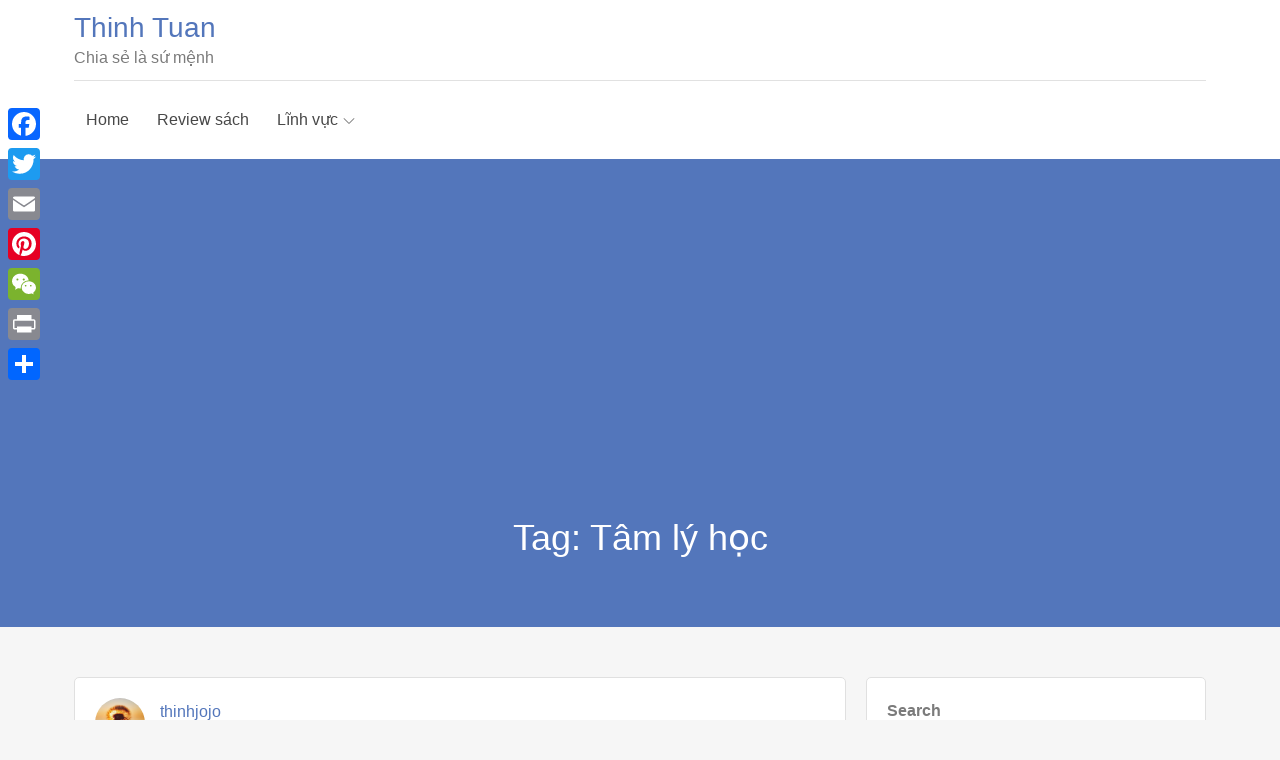

--- FILE ---
content_type: text/html; charset=utf-8
request_url: https://www.google.com/recaptcha/api2/aframe
body_size: 268
content:
<!DOCTYPE HTML><html><head><meta http-equiv="content-type" content="text/html; charset=UTF-8"></head><body><script nonce="ViCfiMWSeKl_4YYYcnqCQQ">/** Anti-fraud and anti-abuse applications only. See google.com/recaptcha */ try{var clients={'sodar':'https://pagead2.googlesyndication.com/pagead/sodar?'};window.addEventListener("message",function(a){try{if(a.source===window.parent){var b=JSON.parse(a.data);var c=clients[b['id']];if(c){var d=document.createElement('img');d.src=c+b['params']+'&rc='+(localStorage.getItem("rc::a")?sessionStorage.getItem("rc::b"):"");window.document.body.appendChild(d);sessionStorage.setItem("rc::e",parseInt(sessionStorage.getItem("rc::e")||0)+1);localStorage.setItem("rc::h",'1768963493645');}}}catch(b){}});window.parent.postMessage("_grecaptcha_ready", "*");}catch(b){}</script></body></html>